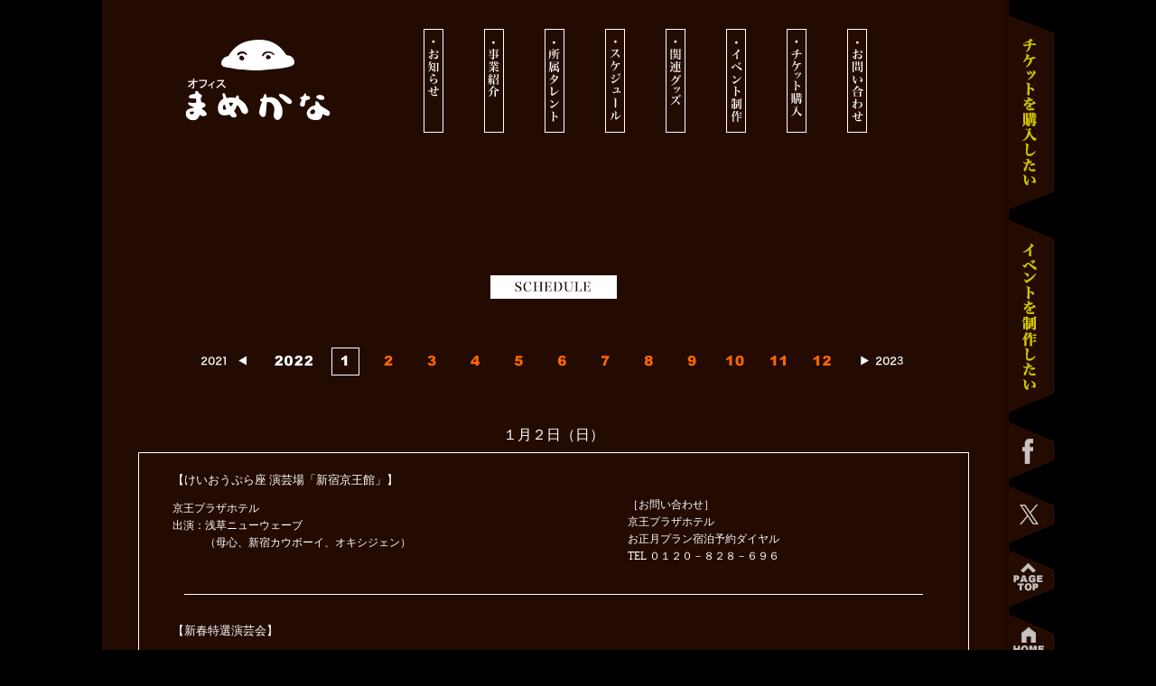

--- FILE ---
content_type: text/html
request_url: https://mamekana.co.jp/schedule/202201.html
body_size: 7750
content:
<!DOCTYPE html>
<html lang="ja">
<head>
	<meta charset="utf-8">
	<meta http-equiv="X-UA-Compatible" content="IE=edge">
	<!-- InstanceBeginEditable name="doctitle" -->
	<title>スケジュール | 株式会社オフィスまめかな</title>
	<!-- InstanceEndEditable -->
	<meta name="format-detection" content="telephone=no">
	<meta name="viewport" content="width=device-width initial-scale=1.0 maximum-scale=1.0 user-scalable=yes" />
	<meta name="description" content="株式会社オフィスまめかな公式ウェブサイト。興業スケジュールや所属する落語家情報などを掲載。六代目三遊亭円楽・桂歌丸・三遊亭竜楽・三遊亭愛楽・三遊亭全楽・古今亭菊志ん・柳家三三・七代目三遊亭円楽・柳貴家正楽・柳貴家小雪・母心・玉川太福・江戸家猫八・三遊亭楽大・久保田吟水　所属">
	<meta name="keywords" content="まめかな,三遊亭円楽,落語,楽太郎">
	<meta name="author" content="kanaueno">
<!-- InstanceBeginEditable name="ogp" -->
	<meta property="og:image" content="https://www.mamekana.co.jp/images/ogimage.png">
	<meta property="og:locale" content="ja_JP">
	<meta property="og:type" content="website">
	<meta property="og:title" content="スケジュール | 株式会社オフィスまめかな">
	<meta property="og:description" content="株式会社オフィスまめかな公式ウェブサイト。興業スケジュールや所属する落語家情報などを掲載。六代目三遊亭円楽・桂歌丸・三遊亭竜楽・三遊亭愛楽・三遊亭全楽・古今亭菊志ん・柳家三三・七代目三遊亭円楽・柳貴家正楽・柳貴家小雪・母心・玉川太福・江戸家猫八・三遊亭楽大・久保田吟水　所属">
	<meta property="og:url" content="https://www.mamekana.co.jp/schedule/201806.html">
	<meta property="og:site_name" content="株式会社オフィスまめかな">
<!-- InstanceEndEditable -->
<link rel="shortcut icon" href="../favicon.ico">

<!--smart_phone_menu-->
<link type="text/css" rel="stylesheet" href="../css/jquery.mmenu.all.css">
<script type="text/javascript" src="https://code.jquery.com/jquery-3.3.1.js"></script>
<script type="text/javascript" src="../js/jquery.mmenu.all.min.js"></script>
		<script type="text/javascript">
			$(function() {
				$('nav#menu').mmenu();
			});
		</script>
<!--smart_phone_menu-->

<!-- サイト共通css -->
	<link href="../css/base.css" rel="stylesheet">
	<link href="../css/n-base.css" rel="stylesheet">
	<link href="../css/header.css" rel="stylesheet">
	<link href="../css/footer.css" rel="stylesheet">

<!-- ページ固有css -->
<!-- InstanceBeginEditable name="css" -->
	<link href="./css/schedule.css" rel="stylesheet">
<style type="text/css">
</style>
		<!-- InstanceEndEditable -->



<!-- サイト共通JS -->


<!-- ページ固有JS -->
		<!-- InstanceBeginEditable name="js" -->

		<!-- InstanceEndEditable -->
</head>
<body id="top">

    <!--■スマホメニュー-->
    <div id="page">
        <div class="header">
            <a href="#menu"><span>MENU</span></a>
        </div>
        <div class="content"><img src="../images/logo2.png" alt="株式会社オフィスまめかな">
        </div>
        <nav id="menu">
            <ul>
                <li><a href="../index.html">ホーム</a></li>
                <li><a href="../topics/index.html" target="_top">お知らせ</a></li>
                <li><a href="../works/index.html" target="_top">事業紹介</a></li>
                <li><span>所属タレント</span>
                    <ul>
                        <li><a href="../profile/enraku.html" target="_top">六代目 三遊亭 円楽</a></li>
                        <li><a href="../profile/utamaru.html" target="_top">桂 歌丸<span class="partner"> (まめかなパートナー)</span></a></li>
                        <li><a href="../profile/ryuraku.html" target="_top">三遊亭 竜楽</a></li>
                        <li><a href="../profile/airaku.html" target="_top">三遊亭 愛楽<span class="partner"> (まめかなパートナー)</span></a></li>
                        <li><a href="../profile/zenraku.html" target="_top">三遊亭 全楽</a></li>
                        <li><a href="../profile/kikushin.html" target="_top">古今亭 菊志ん</a></li>
                        <li><a href="../profile/sanza.html" target="_top">柳家 三三<span class="partner"> (まめかなパートナー)</span></a></li>
                        <li><a href="../profile/enraku7.html" target="_top">七代目三遊亭 円楽</a></li>
                        <li><a href="../profile/shoraku.html" target="_top">柳貴家 正楽<span class="partner"> (まめかなパートナー)</span></a></li>
                        <li><a href="../profile/koyuki.html" target="_top">柳貴家 小雪</a></li>
                        <li><a href="../profile/hahagokoro.html" target="_top">母心</a></li>
                        <li><a href="../profile/daifuku.html" target="_top">玉川 太福<span class="partner"> (まめかなパートナー)</span></a></li>
                        <li><a href="../profile/nekohachi.html" target="_top">江戸家 猫八<span class="partner"> (まめかなパートナー)</span></a></li>
                        <li><a href="../profile/rakudai.html" target="_top">三遊亭 楽大</a></li>
                        <li><a href="../profile/ginsui.html" target="_top">久保田 吟水</a></li>
                    </ul>
                </li>
                <li><a href="../schedule/index.html" target="_top">スケジュール</a></li>
                <li><a href="../goods/index.html" target="_top">関連グッズ</a></li>
                <li><a href="../rakugokai/index.html" target="_blank">イベント制作</a></li>
                <li><a href="../ticket/index.html" target="_top">チケットのご購入</a></li>
                <li><a href="../contact/index.html" target="_top">お問い合わせ</a></li>
                <li><a href="https://www.facebook.com/mauiallstarstour" target="_blank">公式フェイスブックページ</a></li>
                <li><a href="https://twitter.com/officemamekana" target="_blank">公式twitter</a></li>
            </ul>
        </nav>
    </div>
    <!--■スマホメニュー-->

    <div id="contents">
        <main>
            <div class="entry">
                <div id="main2" align="center">
                    <!--◆menu-->
                    <header>
                        <!--■■1054-750で表示するリンクボタン■■-->
                        <div id="h-menu">
                            <div class="header-flex">
                                <h1><a href="../index.html"><img src="../images/logo.png" alt="株式会社オフィスまめかな"></a></h1>
                                <nav>
                                    <ul>
                                        <li><a href="../topics/index.html" target="_top"><img src="../images/menu01.png" onMouseOver="this.src='../images/menu01b.png'" onMouseOut="this.src='../images/menu01.png'" alt="お知らせ"></a></li>
                                        <li><a href="../works/index.html" target="_top"><img src="../images/menu02.png" onMouseOver="this.src='../images/menu02b.png'" onMouseOut="this.src='../images/menu02.png'" alt="事業紹介"></a></li>
                                        <li><a href="../profile/index.html" target="_top"><img src="../images/menu03.png" onMouseOver="this.src='../images/menu03b.png'" onMouseOut="this.src='../images/menu03.png'" alt="所属タレント"></a></li>
                                        <li><a href="../schedule/index.html" target="_top"><img src="../images/menu04.png" onMouseOver="this.src='../images/menu04b.png'" onMouseOut="this.src='../images/menu04.png'" alt="スケジュール"></a></li>
                                        <li><a href="../goods/index.html" target="_top"><img src="../images/menu06.png" onMouseOver="this.src='../images/menu06b.png'" onMouseOut="this.src='../images/menu06.png'" alt="関連グッズ"></a></li>
                                        <li><a href="../rakugokai/index.html" target="_blank"><img src="../images/menu07.png" onMouseOver="this.src='../images/menu07b.png'" onMouseOut="this.src='../images/menu07.png'" alt="イベント制作"></a></li>
                                        <li><a href="../ticket/index.html" target="_top"><img src="../images/menu09.png" onMouseOver="this.src='../images/menu09b.png'" onMouseOut="this.src='../images/menu09.png'" alt="チケット購入"></a></li>
                                        <li><a href="../contact/index.html" target="_top"><img src="../images/menu08.png" onMouseOver="this.src='../images/menu08b.png'" onMouseOut="this.src='../images/menu08.png'" alt="お問い合わせ"></a></li>
                                    </ul>
                                </nav>
                            </div>
                        </div>
                        <!--■■1054-750で表示するリンクボタン■■-->
                    </header>
                    <!--◆menu-->
                </div>





		<!-- InstanceBeginEditable name="main" -->

<!--◆schedule◆-->
<div style="margin:105px 0 48px 0;text-align:center;"><img src="images/ti-schedule.png"></div>
<div id="schedule-nav" align="center">
    <ul>
        <li><a href="202101.html"><img src="images/b_2021.png" onMouseOver="this.src='./images/b_2021b.png'" onMouseOut="this.src='./images/b_2021.png'" ></a></li>
        <li><img src="images/2022.png"></li>
        <li><img src="images/01b.png"></li>
        <li><a href="202202.html"><img src="images/02c.png" onMouseOver="this.src='./images/02b.png'" onMouseOut="this.src='./images/02c.png'" ></a></li>
        <li><a href="202203.html"><img src="images/03c.png" onMouseOver="this.src='./images/03b.png'" onMouseOut="this.src='./images/03c.png'" ></a></li>
        <li><a href="202204.html"><img src="images/04c.png" onMouseOver="this.src='./images/04b.png'" onMouseOut="this.src='./images/04c.png'" ></a></li>
        <li><a href="202205.html"><img src="images/05c.png" onMouseOver="this.src='./images/05b.png'" onMouseOut="this.src='./images/05c.png'" ></a></li>
        <li><a href="202206.html"><img src="images/06c.png" onMouseOver="this.src='./images/06b.png'" onMouseOut="this.src='./images/06c.png'" ></a></li>
        <li><a href="202207.html"><img src="images/07c.png" onMouseOver="this.src='./images/07b.png'" onMouseOut="this.src='./images/07c.png'" ></a></li>
        <li><a href="202208.html"><img src="images/08c.png" onMouseOver="this.src='./images/08b.png'" onMouseOut="this.src='./images/08c.png'" ></a></li>
        <li><a href="202209.html"><img src="images/09c.png" onMouseOver="this.src='./images/09b.png'" onMouseOut="this.src='./images/09c.png'" ></a></li>
        <li><a href="202210.html"><img src="images/10c.png" onMouseOver="this.src='./images/10b.png'" onMouseOut="this.src='./images/10c.png'" ></a></li>
        <li><a href="202211.html"><img src="images/11c.png" onMouseOver="this.src='./images/11b.png'" onMouseOut="this.src='./images/11c.png'" ></a></li>
        <li><a href="202212.html"><img src="images/12c.png" onMouseOver="this.src='./images/12b.png'" onMouseOut="this.src='./images/12c.png'" ></a></li>
        <li><a href="202301.html"><img src="images/n_2023.png" onMouseOver="this.src='./images/n_2023b.png'" onMouseOut="this.src='./images/n_2023.png'" ></a></li>
    </ul>
</div>
<div id="schedule-nav2" align="center">


＊BACK NUMBER＊<br>
<form name="form1">
<select name="select1" onChange="if(document.form1.select1.value){location.href=document.form1.select1.value;}">
<option> ▼ 選択してください　</option>
<option value="201802.html">2018年</option>
<option value="201901.html">2019年</option>
<option value="202001.html">2020年</option>
<option value="202101.html">2021年</option>
<option value="202201.html">2022年1月</option>
<option value="202202.html">2022年2月</option>
<option value="202203.html">2022年3月</option>
<option value="202204.html">2022年4月</option>
<option value="202205.html">2022年5月</option>
<option value="202206.html">2022年6月</option>
<option value="202207.html">2022年7月</option>
<option value="202208.html">2022年8月</option>
<option value="202209.html">2022年9月</option>
<option value="202210.html">2022年10月</option>
<option value="202211.html">2022年11月</option>
<option value="202212.html">2022年12月</option>
<option value="202301.html">2023年</option>
<option value="202401.html">2024年</option>
<option value="202501.html">2025年</option>
<option value="202601.html">2026年</option>
</select>
</form>


</div>




<!--◆◆-->
<div class="day-f">１月２日（日）<br><a name="0102"></a></div>
<div class="n-schedule-box">
<!--◆-->
<div class="n-schedule-flexbox">
    <div class="f_item basis1">
      <table border="0" cellpadding="0" cellspacing="0" class="e-box">
        <tr>
          <td width="440" align="left" valign="top">
<p class="e-box-ti">【けいおうぷら座 演芸場「新宿京王館」】</p>
<p>京王プラザホテル<br>出演：浅草ニューウェーブ<br>　　　（母心、新宿カウボーイ、オキシジェン）</p></td>
          </tr>
      </table>
    </div>
    <div class="f_item basis2">
      <table border="0" cellpadding="1" cellspacing="0">
        <tr>
          <td width="250" align="left" valign="top" class="e-box2">
<p>［お問い合わせ］<br>
京王プラザホテル<br>お正月プラン宿泊予約ダイヤル<br>
TEL ０１２０－８２８－６９６<br>
</p>
          </td>
          <td align="center" valign="bottom"><img src="images/bit.png"></td>
        </tr>
      </table>
    </div>
</div>
<!--◆-->
<hr class="box-line">
<!--◆-->
<div class="n-schedule-flexbox">
    <div class="f_item basis1">
      <table border="0" cellpadding="0" cellspacing="0" class="e-box">
        <tr>
          <td width="440" align="left" valign="top">
<p class="e-box-ti">【新春特選演芸会】</p>
<p>１２：００開演<br>横浜にぎわい座<br>出演：三遊亭圓橘、三遊亭円楽、立川ぜん馬<br>　　　堺すすむ、三遊亭全楽、三遊亭朝橘<br>　　　ニックス</p></td>
          </tr>
      </table>
    </div>
    <div class="f_item basis2">
      <table border="0" cellpadding="1" cellspacing="0">
        <tr>
          <td width="250" align="left" valign="top" class="e-box2">
<p>［お問い合わせ］<br>
横浜にぎわい座<br>
TEL ０４５－２３１－２５１５<br>
</p>
          </td>
          <td align="center" valign="bottom"><img src="images/bit.png"></td>
        </tr>
      </table>
    </div>
</div>
<!--◆-->
<hr class="box-line">
<!--◆-->
<div class="n-schedule-flexbox">
    <div class="f_item basis1">
      <table border="0" cellpadding="0" cellspacing="0" class="e-box">
        <tr>
          <td width="440" align="left" valign="top">
<p class="e-box-ti">【インペリアルカフェテリア「スペシャルステージ」】</p>
<p>帝国ホテル 孔雀の間<br>出演：桔梗ブラザーズ、江戸家小猫、藤山大樹　他</p>
<p>※2022年はコロナウイルス感染防止のため<br>　宿泊者のみの観覧になります。</p>
</td>
          </tr>
      </table>
    </div>
    <div class="f_item basis2">
      <table border="0" cellpadding="1" cellspacing="0">
        <tr>
          <td width="250" align="left" valign="top" class="e-box2">
<p>［お問い合わせ］<br>
帝国ホテル東京<br>
TEL ０１２０－４８９－２８６<br>
</p>
<p><a href="https://www.imperialhotel.co.jp/j/tokyo/special/newyear2022/" target="_blank">帝国ホテル東京<br>イベント詳細ページはこちら</a>
</p>
          </td>
          <td align="center" valign="bottom"><img src="images/bit.png"></td>
        </tr>
      </table>
    </div>
</div>
<!--◆-->
</div>
<!--◆◆-->





<!--◆◆-->
<div class="day-f">１月３日（月）<br><a name="0103"></a></div>
<div class="n-schedule-box">
<!--◆-->
<div class="n-schedule-flexbox">
    <div class="f_item basis1">
      <table border="0" cellpadding="0" cellspacing="0" class="e-box">
        <tr>
          <td width="440" align="left" valign="top">
<p class="e-box-ti">【新春特選演芸会】</p>
<p>１２：００開演<br>横浜にぎわい座<br>出演：三遊亭鳳楽、三遊亭好楽、マギー司郎<br>　　　三遊亭竜楽、三遊亭愛楽、母心<br>　　　三遊亭好二郎</p></td>
          </tr>
      </table>
    </div>
    <div class="f_item basis2">
      <table border="0" cellpadding="1" cellspacing="0">
        <tr>
          <td width="250" align="left" valign="top" class="e-box2">
<p>［お問い合わせ］<br>
横浜にぎわい座<br>
TEL ０４５－２３１－２５１５<br>
</p>
          </td>
          <td align="center" valign="bottom"><img src="images/bit.png"></td>
        </tr>
      </table>
    </div>
</div>
<!--◆-->
</div>
<!--◆◆-->








<!--◆◆-->
<div class="day-f">１月８日（土）<br><a name="0108"></a></div>
<div class="n-schedule-box">
<!--◆-->
<div class="n-schedule-flexbox">
    <div class="f_item basis1">
      <table border="0" cellpadding="0" cellspacing="0" class="e-box">
        <tr>
          <td width="440" align="left" valign="top">
<p class="e-box-ti">【第２７０回府中の森笑劇場　新春寄席】</p>
<p>１８：００開演<br>府中の森芸術劇場　ふるさとホール<br>出演：三遊亭円楽、立川談幸、古今亭菊之丞<br>　　　桃月庵白酒、瀧川鯉斗</p></td>
          </tr>
      </table>
    </div>
    <div class="f_item basis2">
      <table border="0" cellpadding="1" cellspacing="0">
        <tr>
          <td width="250" align="left" valign="top" class="e-box2">
<p>［お問い合わせ］<br>
チケットふちゅう<br>
TEL ０４２－３３３－９９９９<br>
</p>
          </td>
          <td align="center" valign="bottom"><img src="images/bit.png"></td>
        </tr>
      </table>
    </div>
</div>
<!--◆-->
</div>
<!--◆◆-->



<!--◆◆-->
<div class="day-f">１月９日（日）<a name="0109"></a></div>
<div class="n-schedule-box">
<!--◆-->
<div class="n-schedule-flexbox">
    <div class="f_item basis1">
      <table border="0" cellpadding="0" cellspacing="0" class="e-box">
        <tr>
          <td width="440" align="left" valign="top">
<p class="e-box-ti">【江戸家小猫　ラジオ出演情報】</p>
<p>１１：００～１１：５０<br>NHK-FM「吉木りさのタミウタ」</p></td>
          </tr>
      </table>
    </div>
    <div class="f_item basis2">
      <table border="0" cellpadding="1" cellspacing="0">
        <tr>
          <td width="250" align="left" valign="top" class="e-box2">
<p><a href="https://www4.nhk.or.jp/tamiuta/" target="_blank">NHK-FM「吉木りさのタミウタ」<br>番組サイトはこちら</a>
</p>
          </td>
          <td align="center" valign="bottom"><img src="images/bit.png"></td>
        </tr>
      </table>
    </div>
</div>
<!--◆-->
<hr class="box-line">
<!--◆-->
<div class="n-schedule-flexbox">
    <div class="f_item basis1">
      <table border="0" cellpadding="0" cellspacing="0" class="e-box">
        <tr>
          <td width="440" align="left" valign="top">
<p class="e-box-ti">【逗子落語会】</p>
<p>１４：００開演<br>逗子文化プラザ　なぎさホール<br>出演：三遊亭円楽、三遊亭白鳥</p></td>
          </tr>
      </table>
    </div>
    <div class="f_item basis2">
      <table border="0" cellpadding="1" cellspacing="0">
        <tr>
          <td width="250" align="left" valign="top" class="e-box2">
<p>［お問い合わせ］<br>
逗子プラザホール<br>
TEL ０４６－８７０－６６２２<br>（９：００～２０：００）<br>
</p>
          </td>
          <td align="center" valign="bottom"><img src="images/bit.png"></td>
        </tr>
      </table>
    </div>
</div>
<!--◆-->
</div>
<!--◆◆-->




<!--◆◆-->
<div class="day-f">１月１０日（月・祝）<br><a name="0110"></a></div>
<div class="n-schedule-box">
<!--◆-->
<div class="n-schedule-flexbox">
    <div class="f_item basis1">
      <table border="0" cellpadding="0" cellspacing="0" class="e-box">
        <tr>
          <td width="440" align="left" valign="top">
<p class="e-box-ti">【新春爆笑落語会　三遊亭円楽　林家たい平二人会】</p>
<p>１１：００開演<br>熊谷文化創造館さくらめいと<br>「太陽のホール」<br>出演：三遊亭円楽、林家たい平</p></td>
          </tr>
      </table>
    </div>
    <div class="f_item basis2">
      <table border="0" cellpadding="1" cellspacing="0">
        <tr>
          <td width="250" align="left" valign="top" class="e-box2">
<p>［お問い合わせ］<br>
（公財）熊谷市文化振興財団<br>
TEL ０４８－５３２－０００２<br>（火曜休*祝日の場合は翌日休）<br>
</p>
          </td>
          <td align="center" valign="bottom"><img src="images/bit.png"></td>
        </tr>
      </table>
    </div>
</div>
<!--◆-->
</div>
<!--◆◆-->




<!--◆◆-->
<div class="day-f">１月１５日（土）<br><a name="0115"></a></div>
<div class="n-schedule-box">
<!--◆-->
<div class="n-schedule-flexbox">
    <div class="f_item basis1">
      <table border="0" cellpadding="0" cellspacing="0" class="e-box">
        <tr>
          <td width="440" align="left" valign="top">
<p class="e-box-ti">【新春特選落語名人会　三遊亭円楽・林家たい平　二人会】</p>
<p>１６：００開演<br>よみうりホール<br>出演：三遊亭円楽、林家たい平</p></td>
          </tr>
      </table>
    </div>
    <div class="f_item basis2">
      <table border="0" cellpadding="1" cellspacing="0">
        <tr>
          <td width="250" align="left" valign="top" class="e-box2">
<p>［お問い合わせ］<br>
夢空間<br>
TEL ０３－５７８５－０３８０<br>
</p>
          </td>
          <td align="center" valign="bottom"><img src="images/bit.png"></td>
        </tr>
      </table>
    </div>
</div>
<!--◆-->
</div>
<!--◆◆-->




<!--◆◆-->
<div class="day-f">１月１６日（日）<br><a name="0116"></a></div>
<div class="n-schedule-box">
<!--◆-->
<div class="n-schedule-flexbox">
    <div class="f_item basis1">
      <table border="0" cellpadding="0" cellspacing="0" class="e-box">
        <tr>
          <td width="440" align="left" valign="top">
<p class="e-box-ti">【湘南ひらつか寄席】</p>
<p>第一部１２：１５<br>第二部１６：００<br>平塚市中央公民館　大ホール<br>出演：春風亭小朝、三遊亭円楽、立川ぜん馬</p></td>
          </tr>
      </table>
    </div>
    <div class="f_item basis2">
      <table border="0" cellpadding="1" cellspacing="0">
        <tr>
          <td width="250" align="left" valign="top" class="e-box2">
<p>［お問い合わせ］<br>
（公財）平塚まちづくり財団　文化事業課<br>
TEL ０４６３－３２－２２３７<br>（休業日：月曜、祝日の翌日）<br>
</p>
          </td>
          <td align="center" valign="bottom"><img src="images/bit.png"></td>
        </tr>
      </table>
    </div>
</div>
<!--◆-->
</div>
<!--◆◆-->




<!--◆◆-->
<div class="day-f">１月２０日（木）<br><a name="0120"></a></div>
<div class="n-schedule-box">
<!--◆-->
<div class="n-schedule-flexbox">
    <div class="f_item basis1">
      <table border="0" cellpadding="0" cellspacing="0" class="e-box">
        <tr>
          <td width="440" align="left" valign="top">
<p class="e-box-ti">【特撰落語会　新春さの寄席】</p>
<p>１４：００開演<br>佐野市文化会館　大ホール<br>出演：三遊亭円楽、三遊亭愛楽、林家あずみ<br>　　　三遊亭楽花山</p></td>
          </tr>
      </table>
    </div>
    <div class="f_item basis2">
      <table border="0" cellpadding="1" cellspacing="0">
        <tr>
          <td width="250" align="left" valign="top" class="e-box2">
<p>［お問い合わせ］<br>
佐野市文化会館<br>
TEL ０２８３－２４－７２１１<br>
<br>
エイフル企画株式会社<br>
TEL ０１２０－２４１－０５２<br>
</p>
          </td>
          <td align="center" valign="bottom"><img src="images/bit.png"></td>
        </tr>
      </table>
    </div>
</div>
<!--◆-->
</div>
<!--◆◆-->




<!--◆◆-->
<div class="day-f">１月２１日（金）<br><a name="0121"></a></div>
<div class="n-schedule-box">
<!--◆-->
<div class="n-schedule-flexbox">
    <div class="f_item basis1">
      <table border="0" cellpadding="0" cellspacing="0" class="e-box">
        <tr>
          <td width="440" align="left" valign="top">
<p class="e-box-ti">【特撰東西落語名人会】</p>
<p>１４：００開演<br>柏市民文化会館<br>出演：三遊亭小遊三、桂文珍、柳家三三</p></td>
          </tr>
      </table>
    </div>
    <div class="f_item basis2">
      <table border="0" cellpadding="1" cellspacing="0">
        <tr>
          <td width="250" align="left" valign="top" class="e-box2">
<p>［お問い合わせ］<br>
エイフル企画株式会社<br>
TEL ０３－６２４０－１０５２<br>
</p>
          </td>
          <td align="center" valign="bottom"><img src="images/bit.png"></td>
        </tr>
      </table>
    </div>
</div>
<!--◆-->
</div>
<!--◆◆-->




<!--◆◆-->
<div class="day-f">１月２２日（土）<br><a name="0122"></a></div>
<div class="n-schedule-box">
<!--◆-->
<div class="n-schedule-flexbox">
    <div class="f_item basis1">
      <table border="0" cellpadding="0" cellspacing="0" class="e-box">
        <tr>
          <td width="440" align="left" valign="top">
<p>
<span style="color:#ff350d; font-size:14px; font-weight: bold;">※中止となりました※</span><br>
</p>
<p class="e-box-ti">【置賜文化ホール会館20周年記念事業<br>　初笑い寄席　円楽・たい平二人会】</p>
<p>１４：００開演<br>伝国の杜　置賜文化ホール<br>出演：三遊亭円楽、林家たい平</p></td>
          </tr>
      </table>
    </div>
    <div class="f_item basis2">
      <table border="0" cellpadding="1" cellspacing="0">
        <tr>
          <td width="250" align="left" valign="top" class="e-box2">
<p>［お問い合わせ］<br>
伝国の杜　置賜文化ホール<br>
TEL ０２３８－２６－２６６６<br>
</p>
          </td>
          <td align="center" valign="bottom"><img src="images/bit.png"></td>
        </tr>
      </table>
    </div>
</div>
<!--◆-->
<hr class="box-line">
<!--◆-->
<div class="n-schedule-flexbox">
    <div class="f_item basis1">
      <table border="0" cellpadding="0" cellspacing="0" class="e-box">
        <tr>
          <td width="440" align="left" valign="top">
<p class="e-box-ti">【TOIRO寄席】</p>
<p>１５：００開演<br>さいたまスーパーアリーナTOIRO<br>出演：三遊亭鬼丸</p></td>
          </tr>
      </table>
    </div>
    <div class="f_item basis2">
      <table border="0" cellpadding="1" cellspacing="0">
        <tr>
          <td width="250" align="left" valign="top" class="e-box2">
<p>［お問い合わせ］<br>
さいたまスーパーアリーナTOIRO<br>
TEL ０４８－６００－３０３７<br>
<br>
チケットポート<br>
TEL ０３－５５６１－９００１<br>（平日１０：００～１８：００）<br>
</p>
          </td>
          <td align="center" valign="bottom"><img src="images/bit.png"></td>
        </tr>
      </table>
    </div>
</div>
<!--◆-->
</div>
<!--◆◆-->




<!--◆◆-->
<div class="day-f">１月２３日（日）<br><a name="0123"></a></div>
<div class="n-schedule-box">
<!--◆-->
<div class="n-schedule-flexbox">
    <div class="f_item basis1">
      <table border="0" cellpadding="0" cellspacing="0" class="e-box">
        <tr>
          <td width="440" align="left" valign="top">

<p>
<span style="color:#ff350d; font-size:14px; font-weight: bold;">※開催延期・チケット販売中止となりました※</span><br>
<span style="color:#ff350d;">
山梨県からの新型コロナウイルス感染拡大防止への<br>
協力要請を受け、この公演は開催を延期させていただきます。<br>
<!--延期（振替）日程については、現在調整しております。<br>-->
【振替日】２０２２年６月１１日（土）１４：００開演<br>
</span>
</p>
<p class="e-box-ti">【寄席韮崎亭　三遊亭円楽独演会】</p>
<p>１４：００開演<br>東京エレクトロンホール韮崎文化ホール大ホール<br>出演：三遊亭円楽、林家あずみ</p></td>
          </tr>
      </table>
    </div>
    <div class="f_item basis2">
      <table border="0" cellpadding="1" cellspacing="0">
        <tr>
          <td width="250" align="left" valign="top" class="e-box2">
<p>［延期についての詳細は<br>　公式HPよりご確認ください］<br>
<a href="https://www.nirasaki-bunka.jp/event/11369/" target="_blank">東京エレクトロンホール韮崎文化ホール<br>公式HPはこちら</a><br>
TEL ０５５１－２０－１１５５<br>
</p>
          </td>
          <td align="center" valign="bottom"><img src="images/bit.png"></td>
        </tr>
      </table>
    </div>
</div>
<!--◆-->
</div>
<!--◆◆-->




<!--◆◆-->
<div class="day-f">１月２５日（火）<a name="0125"></a></div>
<div class="n-schedule-box">
<!--◆-->
<div class="n-schedule-flexbox">
    <div class="f_item basis1">

      <table border="0" cellpadding="0" cellspacing="0" class="e-box">
        <tr>
          <td width="440" align="left" valign="top">
<p class="e-box-ti">【オフィスまめかなPRESENTS まめライブ】</p>
<p>１８：００開場　１８：３０開演<br>赤坂CHANCEシアター<br>出演：関あつし、元気丸、けいいちけいじ</p></td>
          </tr>
      </table>
    </div>
    <div class="f_item basis2">
      <table border="0" cellpadding="1" cellspacing="0">
        <tr>
          <td width="250" align="left" valign="top" class="e-box2">
<p>［お問い合わせ］<br>
オフィスまめかな<br>
TEL ０３－５４４７－２２１５<br>
（平日１０：００～１８：００）</p>
          </td>
          <td align="center" valign="bottom"><img src="images/bit.png"></td>
        </tr>
      </table>
    </div>
</div>
<!--◆-->
</div>
<!--◆◆-->




<!--◆◆-->
<div class="day-f">１月２８日（金）<br><a name="0128"></a></div>
<div class="n-schedule-box">
<!--◆-->
<div class="n-schedule-flexbox">
    <div class="f_item basis1">
      <table border="0" cellpadding="0" cellspacing="0" class="e-box">
        <tr>
          <td width="440" align="left" valign="top">
<p>
<span style="color:#ff350d; font-size:14px; font-weight: bold;">※出演者変更のお知らせ※</span><br>
<span style="color:#ff350d;">
出演者を変更し開催させていただきます。
</span>
</p>
<p class="e-box-ti">【春風亭小朝・三遊亭円楽～同期のふたり～匠の噺会】</p>
<p>１３：００開場　１３：３０開演<br>相模女子大学グリーンホール<br>出演：春風亭小朝、三遊亭円楽<br>
　　　　　　　　↓<br>
　　　<span style="color:#ff350d;">三遊亭小遊三、春風亭小朝</span></p></td>
          </tr>
      </table>
    </div>
    <div class="f_item basis2">
      <table border="0" cellpadding="1" cellspacing="0">
        <tr>
          <td width="250" align="left" valign="top" class="e-box2">
<p>［お問い合わせ］<br>
アクセス<br>
TEL ０４５－２１２－５５５５<br>
</p>
          </td>
          <td align="center" valign="bottom"><img src="images/bit.png"></td>
        </tr>
      </table>
    </div>
</div>
<!--◆-->
</div>
<!--◆◆-->




<!--◆◆-->
<div class="day-f">１月２９日（土）<br><a name="0129"></a></div>
<div class="n-schedule-box">
<!--◆-->
<div class="n-schedule-flexbox">
    <div class="f_item basis1">
      <table border="0" cellpadding="0" cellspacing="0" class="e-box">
        <tr>
          <td width="440" align="left" valign="top">
<p>
<span style="color:#ff350d; font-size:14px; font-weight: bold;">※出演者変更のお知らせ※</span><br>
<span style="color:#ff350d;">
出演者を変更し開催させていただきます。
</span>
</p>
<p class="e-box-ti">【三遊亭小遊三・三遊亭円楽・瀧川鯉昇三人会】</p>
<p>１６：００開演<br>北とぴあ　さくらホール<br>出演：三遊亭小遊三、三遊亭円楽、三遊亭鯉昇<br>
　　　　　　　　　↓<br>
　　　<span style="color:#ff350d;">三遊亭小遊三、春風亭小朝、瀧川鯉昇、桂宮治</span></p></td>
          </tr>
      </table>
    </div>
    <div class="f_item basis2">
      <table border="0" cellpadding="1" cellspacing="0">
        <tr>
          <td width="250" align="left" valign="top" class="e-box2">
<p>［お問い合わせ］<br>
夢空間<br>
TEL ０５７０－０６－６６００<br>（平日１１：００～１８：００）
</p>
          </td>
          <td align="center" valign="bottom"><img src="images/bit.png"></td>
        </tr>
      </table>
    </div>
</div>
<!--◆-->
</div>
<!--◆◆-->



<!--◆schedule◆-->






		<!-- InstanceEndEditable -->





<!--◆フッター-->
<footer id="footer">
<!--◆チケット-イベント-->
<div class="contents-footer">
<div class="footer-l">
<div class="footer-box">
<p style="margin:35px 0;"><a href="../ticket/index.html" target="_top"><img src="../images/u_menu01.png" alt="チケットを購入したい" border="0"></a></p>
<p class="footer-f">
オフィスまめかなが主催する、上質でバラエティに富んだ内容の、各種公演チケットを販売いたしております。<br>
「好きな出演者がいるから」、「今まで気になっていたけど行くきっかけがなかった落語会デビュー」、「もう数十年間、寄席には足を運んでいないな」「なんとなく和に触れたい」「ヒマだな～」どんな理由でもかまいません、貴方がその空間に足を踏み入れた瞬間から、舞台上の演者とともに、貴方も笑いをつくり出す主役です。
</p>
</div>
</div>

<div class="footer-l">
<div class="footer-box">
<p style="margin:35px 0;"><a href="../rakugokai/index.html" target="_blank"><img src="../images/u_menu02.png" alt="イベントを制作したい" border="0"></a></p>
<p class="footer-f">
落語会を開催したい、寄席芸人やお笑い芸人をイベントに呼びたい、だけどツテもない、手順もわからない･･･。企業様、団体様、個人の方を問わず、「ゼロから」でもご相談ください。弊社スタッフが、お客様のご要望に合わせた提案をさせていただきます。<br>
「寄席」「演芸」「お笑い」の経験豊富なオフィスまめかなだからできること――日本の上質な笑いを、いまこそ、貴方とお客様のもとへ。
</p>
</div>
</div>

</div>
<!--◆チケット-イベント-->
<div class="u-logo"><a href="../index.html" target="_top"><img src="../images/u_logo.png"></a></div>
<div class="copyright">&copy;  Office MAMEKANA Co., Ltd. All rights reserved.</div>
<footer>
<!--◆フッター-->



	</div>
	<div class="sub">
<div id="sideWrap">
<div id="side">
    <table width="54" border="0" cellpadding="0" cellspacing="0">
      <tr>
        <td align="right" valign="top"><a href="../ticket/index.html" target="_top"><img src="../images/s_menu01.png" onMouseOver="this.src='../images/s_menu01b.png'" onMouseOut="this.src='../images/s_menu01.png'" alt="" border="0"></a></td>
      </tr>
      <tr>
        <td align="right" valign="top"><a href="../rakugokai/index.html" target="_blank"><img src="../images/s_menu02.png" onMouseOver="this.src='../images/s_menu02b.png'" onMouseOut="this.src='../images/s_menu02.png'" alt="" border="0"></a></td>
      </tr>
      <tr>
        <td align="right" valign="top"><a href="https://www.facebook.com/officemamekana" target="_blank"><img src="../images/s_menu03.png" onMouseOver="this.src='../images/s_menu03b.png'" onMouseOut="this.src='../images/s_menu03.png'" alt="facebook" border="0"></a></td>
      </tr>
      <tr>
        <td align="right" valign="top"><a href="https://twitter.com/officemamekana" target="_blank"><img src="../images/s_menu04.png" onMouseOver="this.src='../images/s_menu04b.png'" onMouseOut="this.src='../images/s_menu04.png'" alt="twitter" border="0"></a></td>
      </tr>
      <tr>
        <td align="right" valign="top"><a href="#top"><img src="../images/s_menu05.png" onMouseOver="this.src='../images/s_menu05b.png'" onMouseOut="this.src='../images/s_menu05.png'" alt="backtop" border="0"></a></td>
      </tr>
      <tr>
        <td align="right" valign="top"><a href="../index.html" target="_top"><img src="../images/s_menu06.png" onMouseOver="this.src='../images/s_menu06b.png'" onMouseOut="this.src='../images/s_menu06.png'" alt="backtop" border="0"></a></td>
      </tr>
    </table>
</div><!-- / #side -->
</div><!-- / #sideWrap -->
	</div>
</main>
</div>


</body>
<!-- InstanceEnd --></html>

--- FILE ---
content_type: text/css
request_url: https://mamekana.co.jp/css/base.css
body_size: 1246
content:
@charset "UTF-8";
*, *:before, *:after {
  box-sizing: border-box;
  margin: 0;
  padding: 0; }

html {overflow-y:scroll;font-size: 62.5%; }
body{
	font-size:12px;
	line-height:1.6em;
	background-color: #000;
	color: #fff;
}

ul {list-style: none;}
img {max-width: 100%;height: auto;width /***/:auto;outline:none;border-style:none;}
p {padding: 0px;}

#contents {margin:0 auto 0px;max-width: 1054px;}

#footer {padding-top:120px;}


.pickup-content a:link {color:#fff; text-decoration:none;}
.pickup-content a:visited {color:#fff; text-decoration:none;}
.pickup-content a:active {color:#fff; text-decoration:none;}
.pickup-content a:hover {color:#fff; text-decoration:none;}

/* ========================================================
/* メニュー表示切替
=========================================================*/
#page {display: none;}
#h-menu {display: block;}
/* 1054px以上の幅の場合に適応される */


@media screen and (max-width: 750px) {
/* 750pxまでの幅の場合に適応される */
#page {display: block;}
#h-menu {display: none;}
}


/* スマホメニュー表示切替
**********************************/

.header,.content{text-align: center;background: #240b02;}
.header{background: #240b02;font-size: 16px;font-weight: bold;color: #fff;line-height: 40px;
	-moz-box-sizing: border-box;box-sizing: border-box;width: 100%;height: 50px;}
.header a{
	display: block;
	padding: 5px 10px;
	position: absolute;
	top: 0;
	left: 0;
}

.header a span
{
	padding:5px 10px; /* 内側余白 */
	border:solid 1px #fff; /* 罫線 */
	border-radius:3px; /* 角丸 */
}
.header a:link {color:#fff; text-decoration:none;}
.header a:visited {color:#fff; text-decoration:none;}
.header a:active {color:#fff; text-decoration:none;}
.header a:hover {color:#fff; text-decoration:none;}

.content
{
	padding: 10px 0px;
}








/* ========================================================
レイアウト
=========================================================*/
main {
  display: -webkit-box;
  display: -moz-box;
  display: box;
  display: -webkit-flex;
  display: -moz-flex;
  display: -ms-flexbox;
  display: flex;
  -webkit-flex-flow: row wrap;
  -moz-flex-flow: row wrap;
  -ms-flex-flow: row wrap;
  flex-flow: row wrap; }
  main .entry {
    -webkit-box-flex: 1;
    -moz-box-flex: 1;
    box-flex: 1;
    -webkit-flex: 1;
    -moz-flex: 1;
    -ms-flex: 1;
    flex: 1;
    min-width: 600px;
    background: #240b02;
    }
  main .sub {
    width: 54px;
     }

/* ========================================================
レスポンシブ用（カラム落ちした際の処理）
=========================================================*/
@media only screen and (max-width: 910px) {
  main .entry {
    width: 100%;
    min-width: inherit;
    margin-right: 0; }
  main .sub {
    display: none; } }






/* ========================================================
右バー ◆◆
=========================================================*/

#sideWrap{
	background-image: url(../images/s_bsck.png);
	background-repeat: repeat-y;
	background-position: center top;
	height: 100%;
	max-width: 1054px;
}

#side{
	position: fixed;
	margin-top: 15px;
}




/* ========================================================
mamekanaパートナー
=========================================================*/

.partner{
	font-size:10px;
}

--- FILE ---
content_type: text/css
request_url: https://mamekana.co.jp/css/n-base.css
body_size: 224
content:
@charset "UTF-8";

#main2{
	height: 200px;
	max-height: 200px;
	padding-top: 30px;
}

/* メニュー表示切替
**********************************/
#main2 {display: block;}
/* 750px以上の幅の場合に適応される */

@media (max-width: 750px) {
#main2 {display: none;}
}

--- FILE ---
content_type: text/css
request_url: https://mamekana.co.jp/css/header.css
body_size: 240
content:
@charset "utf-8";
/* header設定
**********************************/

header{height:115px;}
.header-flex {display: flex;justify-content: flex-start;align-items: flex-start;margin: 0 auto;max-width:940px;}
.header-flex h1 {margin-right:41px;margin-left:40px;}
.header-flex ul {display:flex;margin-top:2px;}
.header-flex li {margin-left:4.5rem;}

@media screen and (max-width: 750px){
header{height:0px;}
}

--- FILE ---
content_type: text/css
request_url: https://mamekana.co.jp/css/footer.css
body_size: 611
content:
@charset "utf-8";


.u-logo {margin: 60px 0 0 0;text-align:center;}
.copyright {padding:5px 0 80px 0;font-size: 10px;text-align:center;}
.copyright small {padding:5px 0 80px 0;font-size: 10px;text-align:center;}



/* メニュー表示切替
**********************************/
#m-sns {display: none;}
/* 750px以上の幅の場合に適応される */

@media (max-width: 750px) {
#m-sns {display: block;}
}

/* 
**********************************/



/* footer
**********************************/

.footer-l-top {width: 100%;
  display:-webkit-box;
  display:-ms-flexbox;
  display:flex;
  -ms-flex-pack:distribute;
  justify-content:space-around;
  	padding:0 0 80px 0;
}

.footer-l {width: 100%;
  display:-webkit-box;
  display:-ms-flexbox;
  display:flex;
  -ms-flex-pack:distribute;
  justify-content:space-around;
  	background-color: #300c03;
  	padding:0 0 80px 0;
}
.footer-box {width: 390px;}
.footer-f {font-size: 14px;line-height: 20px;}

		/* ------------------------------------ */
		/* ▽モバイル用（デフォルト）の表示順序 */
		/* ------------------------------------ */
		.contents-footer {
			display: flex;
			flex-direction: column;	/* 縦並びに */
		}

		@media all and (min-width: 850px) {
			.contents-footer {
				display: flex;
				flex-direction: row;	/* 横並びに */
			}

			}



/* 
**********************************/

--- FILE ---
content_type: text/css
request_url: https://mamekana.co.jp/schedule/css/schedule.css
body_size: 725
content:
/* ������schedule������ */
.n-schedule-flexbox {
    display:flex;
    display:-webkit-flex;/*--- safari�iPC�j�p ---*/
    /*--- ���������̎q�v�f�̑����� ---*/
    justify-content: space-around;
    -webkit-justify-content: space-around;/*--- safari�iPC�j�p ---*/
    /*--- �܂�Ԃ� ---*/
    -webkit-flex-wrap:wrap;/*--- safari�iPC�j�p ---*/
    flex-wrap:wrap;
    width:100%;
    padding: 10px;

}
.f_item {
    -webkit-flex-basis:450px;/*--- safari�iPC�j�p ---*/
    flex-basis:450px;
    /*--- ���� ---*/
    margin: 0;
    /*--- background: #333; ---*/
}

.basis2 {
  flex-basis: auto;
}
.n-schedule-box {
    width:92%;
    margin: 0 auto 3em;
	border: 1px solid #FFF;
}


.e-box {padding: 10px 0;}
.e-box img {padding: 0 0 0 5px;}
.e-box p {padding: 0 0 1em 0;}
.e-box2 {padding: 38px 0 0 0;}
.e-box2 p {padding: 0 0 1em 0;}
.e-box-ti {font-size:13px;}
.day-f {font-size:16px;margin:50px 0 10px 0;text-align:center;}
.box-line {height: 1px;background-color: #fff; border: 0;margin:10px 50px;}

.e-box2 a:link {color:#fff; text-decoration:none;}
.e-box2 a:visited {color:#fff; text-decoration:none;}
.e-box2 a:active {color:#fff; text-decoration:underline;}
.e-box2 a:hover {color:#fff; text-decoration:underline;}

/* ��schedule-nav�� */
#schedule-nav ul {
min-width: 780px;
}
#schedule-nav li {
  display: inline-block;
	padding: 0px 7px;
}


/* schedule-nav�\���ؑ�
**********************************/
#schedule-nav {display: block;}
#schedule-nav2 {display: none;}
/* 750px�ȏ�̕��̏ꍇ�ɓK������� */

@media (max-width: 750px) {
#schedule-nav {display: none;}
#schedule-nav2 {display: block;}
.e-box2 {padding: inherit;}
}